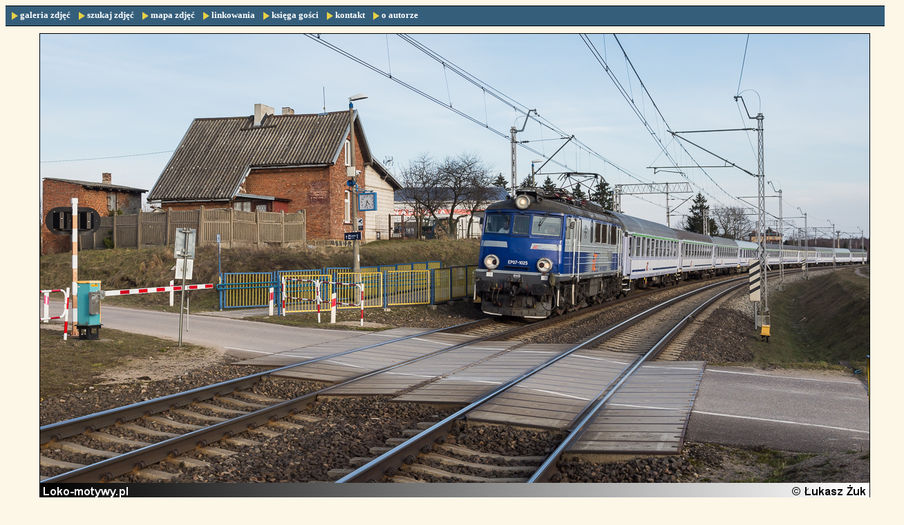

--- FILE ---
content_type: text/html; charset=ISO-8859-2
request_url: http://loko-motywy.pl/info.php?id=9716&seria=&numer=&numerlinii=&miejsce=&mintime=&minaddtime=&slowokluczowe=
body_size: 924
content:
<!DOCTYPE HTML PUBLIC "-//W3C//DTD HTML 4.01 Transitional//EN"
"http://www.w3.org/TR/html4/loose.dtd">
<html>
<head>
<title>Loko-motywy.pl</title><meta http-equiv="Content-type" content="text/html; charset=iso-8859-2"><meta http-equiv="Content-Language" content="pl"><meta name="Keywords" content="lokomotywy"><meta name="Description" content="Loko-motywy.pl"><meta name="Robots" content="all"><link rel=stylesheet href=/style.css type=text/css></head>
<body>
<div id=glowny>
<div id=menu>
&nbsp;&nbsp;
<img src=images/menu.jpg align=absmiddle>
<a href=http://loko-motywy.pl/zdjecia.php>galeria zdjęć</a>
&nbsp;&nbsp;
<img src=images/menu.jpg align=absmiddle>
<a href=http://loko-motywy.pl/wyszukiwarka.php>szukaj zdjęć</a>
&nbsp;&nbsp;
<img src=images/menu.jpg align=absmiddle>
<a href=http://loko-motywy.pl/mapa.php>mapa zdjęć</a>
&nbsp;&nbsp;
<img src=images/menu.jpg align=absmiddle>
<a href=http://loko-motywy.pl/linki.php>linkowania</a>
&nbsp;&nbsp;
<img src=images/menu.jpg align=absmiddle>
<a href=http://loko-motywy.pl/ksiega.php>księga gości</a>
&nbsp;&nbsp;
<img src=images/menu.jpg align=absmiddle>
<a href=http://loko-motywy.pl/kontakt.php>kontakt</a>
&nbsp;&nbsp;
<img src=images/menu.jpg align=absmiddle>
<a href=http://loko-motywy.pl/oautorze.php>o autorze</a>
</div>
<div id=""><img src=http://loko-motywy.pl/zdjecia/9716.img id=photo2>
<br><br>
2023.03.17 - EP07-1025 (ex EU07-394) jako poc. 38153 LUBOMIRSKI rel. Kraków Główny - Kołobrzeg mija przystanek Żabiny.<br><br>
<table>
<tr><td>Seria:</td><td><b>EP07</b></td></tr><tr><td>Numer:</td><td><b>1025</b></td></tr><tr><td>Numer linii:</td><td><b>9</b></td></tr><tr><td>Miejsce wykonania zdjęcia:</td><td><b>Żabiny</b></td></tr><tr><td>Data wykonania zdjęcia:</td><td><b>2023.03.17</b></td></tr><tr><td>Data dodania zdjęcia:</td><td><b>2023.04.18</b></td></tr><tr><td>Numer zdjęcia:</td><td><b>9716</b></td></tr></tr>
</table>
<br>
Słowa kluczowe:
<br>
<a href=http://loko-motywy.pl/zdjecia.php?slowokluczowe=EP07>EP07</a>, <a href=http://loko-motywy.pl/zdjecia.php?slowokluczowe=D29-9>D29-9</a>, <a href=http://loko-motywy.pl/zdjecia.php?slowokluczowe=Warmińsko-Mazurskie>Warmińsko-Mazurskie</a>, <a href=http://loko-motywy.pl/zdjecia.php?slowokluczowe=pasażerski>pasażerski</a>, <a href=http://loko-motywy.pl/zdjecia.php?slowokluczowe=zima>zima</a>, <a href=http://loko-motywy.pl/zdjecia.php?slowokluczowe=EP07-1025>EP07-1025</a>, <a href=http://loko-motywy.pl/zdjecia.php?slowokluczowe=EU07-394>EU07-394</a>, <a href=http://loko-motywy.pl/zdjecia.php?slowokluczowe=2023.03.17>2023.03.17</a>, <a href=http://loko-motywy.pl/zdjecia.php?slowokluczowe=Żabiny>Żabiny</a><br><br><a href=http://loko-motywy.pl/info.php?id=9717&seria=&numer=&numerlinii=&miejsce=&mintime=&minaddtime=&slowokluczowe=><< następne</a>&nbsp;&nbsp;&nbsp;&nbsp;<a href=http://loko-motywy.pl/info.php?id=9715&seria=&numer=&numerlinii=&miejsce=&mintime=&minaddtime=&slowokluczowe=>poprzednie >></a><br><br><a href=http://loko-motywy.pl/info.php?id=9716&seria=&numer=&numerlinii=&miejsce=&mintime=&minaddtime=&slowokluczowe=&mapa=1>pokaż mapę</a></body>
</html>


--- FILE ---
content_type: text/css
request_url: http://loko-motywy.pl/style.css
body_size: 490
content:
body
{
    font-family: tahoma;
    font-size: 13px;
    text-align: center;
    background-color: #fdf7e8;
}

ul
{
    text-align: left;
}

h1
{
    font-size: 16px;
}

#glowny
{
    margin-left: auto;
    margin-right: auto;
    width: 1300px;
}

#poczatek
{
    background: url(images/gora.jpg);
    height: 300px;
}

#menu
{
    background-color: #355e7b;
	font-weight: bold;
    height: 23px;
    border-top: 1px solid black;
    border-bottom: 1px solid black;
    text-align: left;
    padding-top: 5px;
    margin-bottom: 10px;
}

#menu a
{
    color: white;
    text-decoration: none;
}

#koniec
{
    margin-top: 20px;
    border-top: 10px solid #355e7b;;
}

#message
{
    width: 500px;
    height: 300px;
}

table
{
    margin-left: auto;
    margin-right: auto;
    border-collapse: collapse;
}

th
{
    padding-left: 5px;
    padding-right: 5px;
    text-align: left;
}

td
{
    padding-left: 5px;
    padding-right: 5px;
    text-align: left;
}

#photo
{
    border: 1px solid black;
    margin: 10px;
}

#photo2
{
    border: 1px solid black;
}

#map_canvas
{
    width: 900px;
    height: 500px;
    margin-right: auto;
    margin-left: auto;
    border: 1px solid black;
}

#content2
{
    text-align: left;
}

#clear
{
    clear: both;
}

#opis
{
    text-align: left;
}

#opis img
{
    margin-right: 5px;
}

#mainleft
{
    float: left;
    width: 300px;
}

#mainright
{
    float: right;
    width: 1000px;
}

img
{
    border: none;
}
